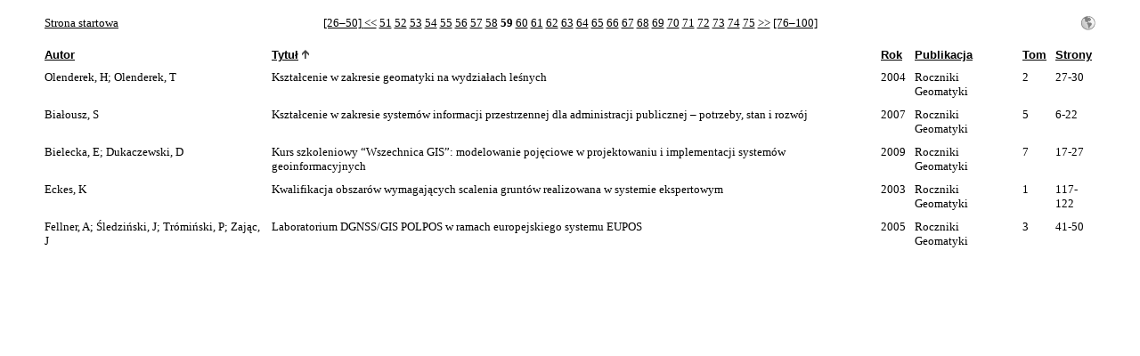

--- FILE ---
content_type: text/html
request_url: http://repozytorium.ptip.org.pl/search.php?sqlQuery=SELECT%20author%2C%20title%2C%20year%2C%20publication%2C%20volume%2C%20pages%20FROM%20refs%20WHERE%20serial%20RLIKE%20%22.%2B%22%20ORDER%20BY%20title&submit=&citeStyleSelector=Polar%20Biol&citeOrder=&orderBy=title&headerMsg=&showQuery=&showLinks=0&formType=sqlSearch&showRows=5&rowOffset=290&oldQuery=sqlQuery%3DSELECT%20author%2C%20title%2C%20year%2C%20publication%2C%20volume%2C%20pages%20FROM%20refs%20WHERE%20serial%20RLIKE%20%22.%2B%22%20ORDER%20BY%20title%26amp%3BshowQuery%3D%26amp%3BshowLinks%3D0%26amp%3BformType%3DsqlSearch%26amp%3BshowRows%3D5%26amp%3BrowOffset%3D250%26amp%3Bsubmit%3D%26amp%3BciteStyleSelector%3DPolar%2520Biol%26amp%3BciteOrder%3D&viewType=Print
body_size: 2729
content:
<!DOCTYPE HTML PUBLIC "-//W3C//DTD HTML 4.01 Transitional//EN"
		"http://www.w3.org/TR/html4/loose.dtd">
<html>
<head>
	<title>REPOZYTORIUM GEOMATYKI -- Query Results</title>
	<meta name="date" content="31-Jan-26">
	<meta name="robots" content="index,follow">
	<meta name="description" lang="pl" content="Results from the REPOZYTORIUM GEOMATYKI">
	<meta name="keywords" lang="pl" content="science academic literature scientific references search citation web database mysql php">
	<meta http-equiv="content-language" content="pl">
	<meta http-equiv="content-type" content="text/html; charset=UTF-8">
	<meta http-equiv="Content-Style-Type" content="text/css">
	<link rel="stylesheet" href="css/style_print.css" type="text/css" title="CSS Definition">
	<link rel="alternate" type="application/rss+xml" href="rss.php?where=serial%20RLIKE%20%22.%2B%22&amp;showRows=5" title="records where serial contains '.+'">
	<link rel="unapi-server" type="application/xml" title="unAPI" href="http://repozytorium.ptip.org.pl/unapi.php">
	<script language="JavaScript" type="text/javascript">
		function checkall(val,formpart){
			x=0;
			while(document.queryResults.elements[x]){
				if(document.queryResults.elements[x].name==formpart){
					document.queryResults.elements[x].checked=val;
				}
				x++;
			}
		}
	</script>
</head>
<body>
<table align="center" border="0" cellpadding="0" cellspacing="10" width="95%" summary="This table holds browse links that link to the results pages of your query">
<tr>
	<td align="left" valign="bottom" width="187"><a href="index.php" title="go to main page">Strona startowa</a></td>
	<td align="center" valign="bottom">
		<a href="search.php?sqlQuery=SELECT%20author%2C%20title%2C%20year%2C%20publication%2C%20volume%2C%20pages%20FROM%20refs%20WHERE%20serial%20RLIKE%20%22.%2B%22%20ORDER%20BY%20title&amp;submit=&amp;citeStyleSelector=Polar%20Biol&amp;citeOrder=&amp;orderBy=title&amp;headerMsg=&amp;showQuery=&amp;showLinks=0&amp;formType=sqlSearch&amp;showRows=5&amp;rowOffset=125&amp;oldQuery=sqlQuery%3DSELECT%20author%2C%20title%2C%20year%2C%20publication%2C%20volume%2C%20pages%20FROM%20refs%20WHERE%20serial%20RLIKE%20%22.%2B%22%20ORDER%20BY%20title%26amp%3BshowQuery%3D%26amp%3BshowLinks%3D0%26amp%3BformType%3DsqlSearch%26amp%3BshowRows%3D5%26amp%3BrowOffset%3D290%26amp%3Bsubmit%3D%26amp%3BciteStyleSelector%3DPolar%2520Biol%26amp%3BciteOrder%3D&amp;viewType=Print" title="display results page 26 and links to pages 26&#8211;50">[26&#8211;50] </a>
		<a href="search.php?sqlQuery=SELECT%20author%2C%20title%2C%20year%2C%20publication%2C%20volume%2C%20pages%20FROM%20refs%20WHERE%20serial%20RLIKE%20%22.%2B%22%20ORDER%20BY%20title&amp;submit=&amp;citeStyleSelector=Polar%20Biol&amp;citeOrder=&amp;orderBy=title&amp;headerMsg=&amp;showQuery=&amp;showLinks=0&amp;formType=sqlSearch&amp;showRows=5&amp;rowOffset=285&amp;oldQuery=sqlQuery%3DSELECT%20author%2C%20title%2C%20year%2C%20publication%2C%20volume%2C%20pages%20FROM%20refs%20WHERE%20serial%20RLIKE%20%22.%2B%22%20ORDER%20BY%20title%26amp%3BshowQuery%3D%26amp%3BshowLinks%3D0%26amp%3BformType%3DsqlSearch%26amp%3BshowRows%3D5%26amp%3BrowOffset%3D290%26amp%3Bsubmit%3D%26amp%3BciteStyleSelector%3DPolar%2520Biol%26amp%3BciteOrder%3D&amp;viewType=Print" title="display previous results page">&lt;&lt;</a> 
		<a href="search.php?sqlQuery=SELECT%20author%2C%20title%2C%20year%2C%20publication%2C%20volume%2C%20pages%20FROM%20refs%20WHERE%20serial%20RLIKE%20%22.%2B%22%20ORDER%20BY%20title&amp;submit=&amp;citeStyleSelector=Polar%20Biol&amp;citeOrder=&amp;orderBy=title&amp;headerMsg=&amp;showQuery=&amp;showLinks=0&amp;formType=sqlSearch&amp;showRows=5&amp;rowOffset=250&amp;oldQuery=sqlQuery%3DSELECT%20author%2C%20title%2C%20year%2C%20publication%2C%20volume%2C%20pages%20FROM%20refs%20WHERE%20serial%20RLIKE%20%22.%2B%22%20ORDER%20BY%20title%26amp%3BshowQuery%3D%26amp%3BshowLinks%3D0%26amp%3BformType%3DsqlSearch%26amp%3BshowRows%3D5%26amp%3BrowOffset%3D290%26amp%3Bsubmit%3D%26amp%3BciteStyleSelector%3DPolar%2520Biol%26amp%3BciteOrder%3D&amp;viewType=Print" title="display results page 51">51</a> 
		<a href="search.php?sqlQuery=SELECT%20author%2C%20title%2C%20year%2C%20publication%2C%20volume%2C%20pages%20FROM%20refs%20WHERE%20serial%20RLIKE%20%22.%2B%22%20ORDER%20BY%20title&amp;submit=&amp;citeStyleSelector=Polar%20Biol&amp;citeOrder=&amp;orderBy=title&amp;headerMsg=&amp;showQuery=&amp;showLinks=0&amp;formType=sqlSearch&amp;showRows=5&amp;rowOffset=255&amp;oldQuery=sqlQuery%3DSELECT%20author%2C%20title%2C%20year%2C%20publication%2C%20volume%2C%20pages%20FROM%20refs%20WHERE%20serial%20RLIKE%20%22.%2B%22%20ORDER%20BY%20title%26amp%3BshowQuery%3D%26amp%3BshowLinks%3D0%26amp%3BformType%3DsqlSearch%26amp%3BshowRows%3D5%26amp%3BrowOffset%3D290%26amp%3Bsubmit%3D%26amp%3BciteStyleSelector%3DPolar%2520Biol%26amp%3BciteOrder%3D&amp;viewType=Print" title="display results page 52">52</a> 
		<a href="search.php?sqlQuery=SELECT%20author%2C%20title%2C%20year%2C%20publication%2C%20volume%2C%20pages%20FROM%20refs%20WHERE%20serial%20RLIKE%20%22.%2B%22%20ORDER%20BY%20title&amp;submit=&amp;citeStyleSelector=Polar%20Biol&amp;citeOrder=&amp;orderBy=title&amp;headerMsg=&amp;showQuery=&amp;showLinks=0&amp;formType=sqlSearch&amp;showRows=5&amp;rowOffset=260&amp;oldQuery=sqlQuery%3DSELECT%20author%2C%20title%2C%20year%2C%20publication%2C%20volume%2C%20pages%20FROM%20refs%20WHERE%20serial%20RLIKE%20%22.%2B%22%20ORDER%20BY%20title%26amp%3BshowQuery%3D%26amp%3BshowLinks%3D0%26amp%3BformType%3DsqlSearch%26amp%3BshowRows%3D5%26amp%3BrowOffset%3D290%26amp%3Bsubmit%3D%26amp%3BciteStyleSelector%3DPolar%2520Biol%26amp%3BciteOrder%3D&amp;viewType=Print" title="display results page 53">53</a> 
		<a href="search.php?sqlQuery=SELECT%20author%2C%20title%2C%20year%2C%20publication%2C%20volume%2C%20pages%20FROM%20refs%20WHERE%20serial%20RLIKE%20%22.%2B%22%20ORDER%20BY%20title&amp;submit=&amp;citeStyleSelector=Polar%20Biol&amp;citeOrder=&amp;orderBy=title&amp;headerMsg=&amp;showQuery=&amp;showLinks=0&amp;formType=sqlSearch&amp;showRows=5&amp;rowOffset=265&amp;oldQuery=sqlQuery%3DSELECT%20author%2C%20title%2C%20year%2C%20publication%2C%20volume%2C%20pages%20FROM%20refs%20WHERE%20serial%20RLIKE%20%22.%2B%22%20ORDER%20BY%20title%26amp%3BshowQuery%3D%26amp%3BshowLinks%3D0%26amp%3BformType%3DsqlSearch%26amp%3BshowRows%3D5%26amp%3BrowOffset%3D290%26amp%3Bsubmit%3D%26amp%3BciteStyleSelector%3DPolar%2520Biol%26amp%3BciteOrder%3D&amp;viewType=Print" title="display results page 54">54</a> 
		<a href="search.php?sqlQuery=SELECT%20author%2C%20title%2C%20year%2C%20publication%2C%20volume%2C%20pages%20FROM%20refs%20WHERE%20serial%20RLIKE%20%22.%2B%22%20ORDER%20BY%20title&amp;submit=&amp;citeStyleSelector=Polar%20Biol&amp;citeOrder=&amp;orderBy=title&amp;headerMsg=&amp;showQuery=&amp;showLinks=0&amp;formType=sqlSearch&amp;showRows=5&amp;rowOffset=270&amp;oldQuery=sqlQuery%3DSELECT%20author%2C%20title%2C%20year%2C%20publication%2C%20volume%2C%20pages%20FROM%20refs%20WHERE%20serial%20RLIKE%20%22.%2B%22%20ORDER%20BY%20title%26amp%3BshowQuery%3D%26amp%3BshowLinks%3D0%26amp%3BformType%3DsqlSearch%26amp%3BshowRows%3D5%26amp%3BrowOffset%3D290%26amp%3Bsubmit%3D%26amp%3BciteStyleSelector%3DPolar%2520Biol%26amp%3BciteOrder%3D&amp;viewType=Print" title="display results page 55">55</a> 
		<a href="search.php?sqlQuery=SELECT%20author%2C%20title%2C%20year%2C%20publication%2C%20volume%2C%20pages%20FROM%20refs%20WHERE%20serial%20RLIKE%20%22.%2B%22%20ORDER%20BY%20title&amp;submit=&amp;citeStyleSelector=Polar%20Biol&amp;citeOrder=&amp;orderBy=title&amp;headerMsg=&amp;showQuery=&amp;showLinks=0&amp;formType=sqlSearch&amp;showRows=5&amp;rowOffset=275&amp;oldQuery=sqlQuery%3DSELECT%20author%2C%20title%2C%20year%2C%20publication%2C%20volume%2C%20pages%20FROM%20refs%20WHERE%20serial%20RLIKE%20%22.%2B%22%20ORDER%20BY%20title%26amp%3BshowQuery%3D%26amp%3BshowLinks%3D0%26amp%3BformType%3DsqlSearch%26amp%3BshowRows%3D5%26amp%3BrowOffset%3D290%26amp%3Bsubmit%3D%26amp%3BciteStyleSelector%3DPolar%2520Biol%26amp%3BciteOrder%3D&amp;viewType=Print" title="display results page 56">56</a> 
		<a href="search.php?sqlQuery=SELECT%20author%2C%20title%2C%20year%2C%20publication%2C%20volume%2C%20pages%20FROM%20refs%20WHERE%20serial%20RLIKE%20%22.%2B%22%20ORDER%20BY%20title&amp;submit=&amp;citeStyleSelector=Polar%20Biol&amp;citeOrder=&amp;orderBy=title&amp;headerMsg=&amp;showQuery=&amp;showLinks=0&amp;formType=sqlSearch&amp;showRows=5&amp;rowOffset=280&amp;oldQuery=sqlQuery%3DSELECT%20author%2C%20title%2C%20year%2C%20publication%2C%20volume%2C%20pages%20FROM%20refs%20WHERE%20serial%20RLIKE%20%22.%2B%22%20ORDER%20BY%20title%26amp%3BshowQuery%3D%26amp%3BshowLinks%3D0%26amp%3BformType%3DsqlSearch%26amp%3BshowRows%3D5%26amp%3BrowOffset%3D290%26amp%3Bsubmit%3D%26amp%3BciteStyleSelector%3DPolar%2520Biol%26amp%3BciteOrder%3D&amp;viewType=Print" title="display results page 57">57</a> 
		<a href="search.php?sqlQuery=SELECT%20author%2C%20title%2C%20year%2C%20publication%2C%20volume%2C%20pages%20FROM%20refs%20WHERE%20serial%20RLIKE%20%22.%2B%22%20ORDER%20BY%20title&amp;submit=&amp;citeStyleSelector=Polar%20Biol&amp;citeOrder=&amp;orderBy=title&amp;headerMsg=&amp;showQuery=&amp;showLinks=0&amp;formType=sqlSearch&amp;showRows=5&amp;rowOffset=285&amp;oldQuery=sqlQuery%3DSELECT%20author%2C%20title%2C%20year%2C%20publication%2C%20volume%2C%20pages%20FROM%20refs%20WHERE%20serial%20RLIKE%20%22.%2B%22%20ORDER%20BY%20title%26amp%3BshowQuery%3D%26amp%3BshowLinks%3D0%26amp%3BformType%3DsqlSearch%26amp%3BshowRows%3D5%26amp%3BrowOffset%3D290%26amp%3Bsubmit%3D%26amp%3BciteStyleSelector%3DPolar%2520Biol%26amp%3BciteOrder%3D&amp;viewType=Print" title="display results page 58">58</a> 
		<b>59</b> 
		<a href="search.php?sqlQuery=SELECT%20author%2C%20title%2C%20year%2C%20publication%2C%20volume%2C%20pages%20FROM%20refs%20WHERE%20serial%20RLIKE%20%22.%2B%22%20ORDER%20BY%20title&amp;submit=&amp;citeStyleSelector=Polar%20Biol&amp;citeOrder=&amp;orderBy=title&amp;headerMsg=&amp;showQuery=&amp;showLinks=0&amp;formType=sqlSearch&amp;showRows=5&amp;rowOffset=295&amp;oldQuery=sqlQuery%3DSELECT%20author%2C%20title%2C%20year%2C%20publication%2C%20volume%2C%20pages%20FROM%20refs%20WHERE%20serial%20RLIKE%20%22.%2B%22%20ORDER%20BY%20title%26amp%3BshowQuery%3D%26amp%3BshowLinks%3D0%26amp%3BformType%3DsqlSearch%26amp%3BshowRows%3D5%26amp%3BrowOffset%3D290%26amp%3Bsubmit%3D%26amp%3BciteStyleSelector%3DPolar%2520Biol%26amp%3BciteOrder%3D&amp;viewType=Print" title="display results page 60">60</a> 
		<a href="search.php?sqlQuery=SELECT%20author%2C%20title%2C%20year%2C%20publication%2C%20volume%2C%20pages%20FROM%20refs%20WHERE%20serial%20RLIKE%20%22.%2B%22%20ORDER%20BY%20title&amp;submit=&amp;citeStyleSelector=Polar%20Biol&amp;citeOrder=&amp;orderBy=title&amp;headerMsg=&amp;showQuery=&amp;showLinks=0&amp;formType=sqlSearch&amp;showRows=5&amp;rowOffset=300&amp;oldQuery=sqlQuery%3DSELECT%20author%2C%20title%2C%20year%2C%20publication%2C%20volume%2C%20pages%20FROM%20refs%20WHERE%20serial%20RLIKE%20%22.%2B%22%20ORDER%20BY%20title%26amp%3BshowQuery%3D%26amp%3BshowLinks%3D0%26amp%3BformType%3DsqlSearch%26amp%3BshowRows%3D5%26amp%3BrowOffset%3D290%26amp%3Bsubmit%3D%26amp%3BciteStyleSelector%3DPolar%2520Biol%26amp%3BciteOrder%3D&amp;viewType=Print" title="display results page 61">61</a> 
		<a href="search.php?sqlQuery=SELECT%20author%2C%20title%2C%20year%2C%20publication%2C%20volume%2C%20pages%20FROM%20refs%20WHERE%20serial%20RLIKE%20%22.%2B%22%20ORDER%20BY%20title&amp;submit=&amp;citeStyleSelector=Polar%20Biol&amp;citeOrder=&amp;orderBy=title&amp;headerMsg=&amp;showQuery=&amp;showLinks=0&amp;formType=sqlSearch&amp;showRows=5&amp;rowOffset=305&amp;oldQuery=sqlQuery%3DSELECT%20author%2C%20title%2C%20year%2C%20publication%2C%20volume%2C%20pages%20FROM%20refs%20WHERE%20serial%20RLIKE%20%22.%2B%22%20ORDER%20BY%20title%26amp%3BshowQuery%3D%26amp%3BshowLinks%3D0%26amp%3BformType%3DsqlSearch%26amp%3BshowRows%3D5%26amp%3BrowOffset%3D290%26amp%3Bsubmit%3D%26amp%3BciteStyleSelector%3DPolar%2520Biol%26amp%3BciteOrder%3D&amp;viewType=Print" title="display results page 62">62</a> 
		<a href="search.php?sqlQuery=SELECT%20author%2C%20title%2C%20year%2C%20publication%2C%20volume%2C%20pages%20FROM%20refs%20WHERE%20serial%20RLIKE%20%22.%2B%22%20ORDER%20BY%20title&amp;submit=&amp;citeStyleSelector=Polar%20Biol&amp;citeOrder=&amp;orderBy=title&amp;headerMsg=&amp;showQuery=&amp;showLinks=0&amp;formType=sqlSearch&amp;showRows=5&amp;rowOffset=310&amp;oldQuery=sqlQuery%3DSELECT%20author%2C%20title%2C%20year%2C%20publication%2C%20volume%2C%20pages%20FROM%20refs%20WHERE%20serial%20RLIKE%20%22.%2B%22%20ORDER%20BY%20title%26amp%3BshowQuery%3D%26amp%3BshowLinks%3D0%26amp%3BformType%3DsqlSearch%26amp%3BshowRows%3D5%26amp%3BrowOffset%3D290%26amp%3Bsubmit%3D%26amp%3BciteStyleSelector%3DPolar%2520Biol%26amp%3BciteOrder%3D&amp;viewType=Print" title="display results page 63">63</a> 
		<a href="search.php?sqlQuery=SELECT%20author%2C%20title%2C%20year%2C%20publication%2C%20volume%2C%20pages%20FROM%20refs%20WHERE%20serial%20RLIKE%20%22.%2B%22%20ORDER%20BY%20title&amp;submit=&amp;citeStyleSelector=Polar%20Biol&amp;citeOrder=&amp;orderBy=title&amp;headerMsg=&amp;showQuery=&amp;showLinks=0&amp;formType=sqlSearch&amp;showRows=5&amp;rowOffset=315&amp;oldQuery=sqlQuery%3DSELECT%20author%2C%20title%2C%20year%2C%20publication%2C%20volume%2C%20pages%20FROM%20refs%20WHERE%20serial%20RLIKE%20%22.%2B%22%20ORDER%20BY%20title%26amp%3BshowQuery%3D%26amp%3BshowLinks%3D0%26amp%3BformType%3DsqlSearch%26amp%3BshowRows%3D5%26amp%3BrowOffset%3D290%26amp%3Bsubmit%3D%26amp%3BciteStyleSelector%3DPolar%2520Biol%26amp%3BciteOrder%3D&amp;viewType=Print" title="display results page 64">64</a> 
		<a href="search.php?sqlQuery=SELECT%20author%2C%20title%2C%20year%2C%20publication%2C%20volume%2C%20pages%20FROM%20refs%20WHERE%20serial%20RLIKE%20%22.%2B%22%20ORDER%20BY%20title&amp;submit=&amp;citeStyleSelector=Polar%20Biol&amp;citeOrder=&amp;orderBy=title&amp;headerMsg=&amp;showQuery=&amp;showLinks=0&amp;formType=sqlSearch&amp;showRows=5&amp;rowOffset=320&amp;oldQuery=sqlQuery%3DSELECT%20author%2C%20title%2C%20year%2C%20publication%2C%20volume%2C%20pages%20FROM%20refs%20WHERE%20serial%20RLIKE%20%22.%2B%22%20ORDER%20BY%20title%26amp%3BshowQuery%3D%26amp%3BshowLinks%3D0%26amp%3BformType%3DsqlSearch%26amp%3BshowRows%3D5%26amp%3BrowOffset%3D290%26amp%3Bsubmit%3D%26amp%3BciteStyleSelector%3DPolar%2520Biol%26amp%3BciteOrder%3D&amp;viewType=Print" title="display results page 65">65</a> 
		<a href="search.php?sqlQuery=SELECT%20author%2C%20title%2C%20year%2C%20publication%2C%20volume%2C%20pages%20FROM%20refs%20WHERE%20serial%20RLIKE%20%22.%2B%22%20ORDER%20BY%20title&amp;submit=&amp;citeStyleSelector=Polar%20Biol&amp;citeOrder=&amp;orderBy=title&amp;headerMsg=&amp;showQuery=&amp;showLinks=0&amp;formType=sqlSearch&amp;showRows=5&amp;rowOffset=325&amp;oldQuery=sqlQuery%3DSELECT%20author%2C%20title%2C%20year%2C%20publication%2C%20volume%2C%20pages%20FROM%20refs%20WHERE%20serial%20RLIKE%20%22.%2B%22%20ORDER%20BY%20title%26amp%3BshowQuery%3D%26amp%3BshowLinks%3D0%26amp%3BformType%3DsqlSearch%26amp%3BshowRows%3D5%26amp%3BrowOffset%3D290%26amp%3Bsubmit%3D%26amp%3BciteStyleSelector%3DPolar%2520Biol%26amp%3BciteOrder%3D&amp;viewType=Print" title="display results page 66">66</a> 
		<a href="search.php?sqlQuery=SELECT%20author%2C%20title%2C%20year%2C%20publication%2C%20volume%2C%20pages%20FROM%20refs%20WHERE%20serial%20RLIKE%20%22.%2B%22%20ORDER%20BY%20title&amp;submit=&amp;citeStyleSelector=Polar%20Biol&amp;citeOrder=&amp;orderBy=title&amp;headerMsg=&amp;showQuery=&amp;showLinks=0&amp;formType=sqlSearch&amp;showRows=5&amp;rowOffset=330&amp;oldQuery=sqlQuery%3DSELECT%20author%2C%20title%2C%20year%2C%20publication%2C%20volume%2C%20pages%20FROM%20refs%20WHERE%20serial%20RLIKE%20%22.%2B%22%20ORDER%20BY%20title%26amp%3BshowQuery%3D%26amp%3BshowLinks%3D0%26amp%3BformType%3DsqlSearch%26amp%3BshowRows%3D5%26amp%3BrowOffset%3D290%26amp%3Bsubmit%3D%26amp%3BciteStyleSelector%3DPolar%2520Biol%26amp%3BciteOrder%3D&amp;viewType=Print" title="display results page 67">67</a> 
		<a href="search.php?sqlQuery=SELECT%20author%2C%20title%2C%20year%2C%20publication%2C%20volume%2C%20pages%20FROM%20refs%20WHERE%20serial%20RLIKE%20%22.%2B%22%20ORDER%20BY%20title&amp;submit=&amp;citeStyleSelector=Polar%20Biol&amp;citeOrder=&amp;orderBy=title&amp;headerMsg=&amp;showQuery=&amp;showLinks=0&amp;formType=sqlSearch&amp;showRows=5&amp;rowOffset=335&amp;oldQuery=sqlQuery%3DSELECT%20author%2C%20title%2C%20year%2C%20publication%2C%20volume%2C%20pages%20FROM%20refs%20WHERE%20serial%20RLIKE%20%22.%2B%22%20ORDER%20BY%20title%26amp%3BshowQuery%3D%26amp%3BshowLinks%3D0%26amp%3BformType%3DsqlSearch%26amp%3BshowRows%3D5%26amp%3BrowOffset%3D290%26amp%3Bsubmit%3D%26amp%3BciteStyleSelector%3DPolar%2520Biol%26amp%3BciteOrder%3D&amp;viewType=Print" title="display results page 68">68</a> 
		<a href="search.php?sqlQuery=SELECT%20author%2C%20title%2C%20year%2C%20publication%2C%20volume%2C%20pages%20FROM%20refs%20WHERE%20serial%20RLIKE%20%22.%2B%22%20ORDER%20BY%20title&amp;submit=&amp;citeStyleSelector=Polar%20Biol&amp;citeOrder=&amp;orderBy=title&amp;headerMsg=&amp;showQuery=&amp;showLinks=0&amp;formType=sqlSearch&amp;showRows=5&amp;rowOffset=340&amp;oldQuery=sqlQuery%3DSELECT%20author%2C%20title%2C%20year%2C%20publication%2C%20volume%2C%20pages%20FROM%20refs%20WHERE%20serial%20RLIKE%20%22.%2B%22%20ORDER%20BY%20title%26amp%3BshowQuery%3D%26amp%3BshowLinks%3D0%26amp%3BformType%3DsqlSearch%26amp%3BshowRows%3D5%26amp%3BrowOffset%3D290%26amp%3Bsubmit%3D%26amp%3BciteStyleSelector%3DPolar%2520Biol%26amp%3BciteOrder%3D&amp;viewType=Print" title="display results page 69">69</a> 
		<a href="search.php?sqlQuery=SELECT%20author%2C%20title%2C%20year%2C%20publication%2C%20volume%2C%20pages%20FROM%20refs%20WHERE%20serial%20RLIKE%20%22.%2B%22%20ORDER%20BY%20title&amp;submit=&amp;citeStyleSelector=Polar%20Biol&amp;citeOrder=&amp;orderBy=title&amp;headerMsg=&amp;showQuery=&amp;showLinks=0&amp;formType=sqlSearch&amp;showRows=5&amp;rowOffset=345&amp;oldQuery=sqlQuery%3DSELECT%20author%2C%20title%2C%20year%2C%20publication%2C%20volume%2C%20pages%20FROM%20refs%20WHERE%20serial%20RLIKE%20%22.%2B%22%20ORDER%20BY%20title%26amp%3BshowQuery%3D%26amp%3BshowLinks%3D0%26amp%3BformType%3DsqlSearch%26amp%3BshowRows%3D5%26amp%3BrowOffset%3D290%26amp%3Bsubmit%3D%26amp%3BciteStyleSelector%3DPolar%2520Biol%26amp%3BciteOrder%3D&amp;viewType=Print" title="display results page 70">70</a> 
		<a href="search.php?sqlQuery=SELECT%20author%2C%20title%2C%20year%2C%20publication%2C%20volume%2C%20pages%20FROM%20refs%20WHERE%20serial%20RLIKE%20%22.%2B%22%20ORDER%20BY%20title&amp;submit=&amp;citeStyleSelector=Polar%20Biol&amp;citeOrder=&amp;orderBy=title&amp;headerMsg=&amp;showQuery=&amp;showLinks=0&amp;formType=sqlSearch&amp;showRows=5&amp;rowOffset=350&amp;oldQuery=sqlQuery%3DSELECT%20author%2C%20title%2C%20year%2C%20publication%2C%20volume%2C%20pages%20FROM%20refs%20WHERE%20serial%20RLIKE%20%22.%2B%22%20ORDER%20BY%20title%26amp%3BshowQuery%3D%26amp%3BshowLinks%3D0%26amp%3BformType%3DsqlSearch%26amp%3BshowRows%3D5%26amp%3BrowOffset%3D290%26amp%3Bsubmit%3D%26amp%3BciteStyleSelector%3DPolar%2520Biol%26amp%3BciteOrder%3D&amp;viewType=Print" title="display results page 71">71</a> 
		<a href="search.php?sqlQuery=SELECT%20author%2C%20title%2C%20year%2C%20publication%2C%20volume%2C%20pages%20FROM%20refs%20WHERE%20serial%20RLIKE%20%22.%2B%22%20ORDER%20BY%20title&amp;submit=&amp;citeStyleSelector=Polar%20Biol&amp;citeOrder=&amp;orderBy=title&amp;headerMsg=&amp;showQuery=&amp;showLinks=0&amp;formType=sqlSearch&amp;showRows=5&amp;rowOffset=355&amp;oldQuery=sqlQuery%3DSELECT%20author%2C%20title%2C%20year%2C%20publication%2C%20volume%2C%20pages%20FROM%20refs%20WHERE%20serial%20RLIKE%20%22.%2B%22%20ORDER%20BY%20title%26amp%3BshowQuery%3D%26amp%3BshowLinks%3D0%26amp%3BformType%3DsqlSearch%26amp%3BshowRows%3D5%26amp%3BrowOffset%3D290%26amp%3Bsubmit%3D%26amp%3BciteStyleSelector%3DPolar%2520Biol%26amp%3BciteOrder%3D&amp;viewType=Print" title="display results page 72">72</a> 
		<a href="search.php?sqlQuery=SELECT%20author%2C%20title%2C%20year%2C%20publication%2C%20volume%2C%20pages%20FROM%20refs%20WHERE%20serial%20RLIKE%20%22.%2B%22%20ORDER%20BY%20title&amp;submit=&amp;citeStyleSelector=Polar%20Biol&amp;citeOrder=&amp;orderBy=title&amp;headerMsg=&amp;showQuery=&amp;showLinks=0&amp;formType=sqlSearch&amp;showRows=5&amp;rowOffset=360&amp;oldQuery=sqlQuery%3DSELECT%20author%2C%20title%2C%20year%2C%20publication%2C%20volume%2C%20pages%20FROM%20refs%20WHERE%20serial%20RLIKE%20%22.%2B%22%20ORDER%20BY%20title%26amp%3BshowQuery%3D%26amp%3BshowLinks%3D0%26amp%3BformType%3DsqlSearch%26amp%3BshowRows%3D5%26amp%3BrowOffset%3D290%26amp%3Bsubmit%3D%26amp%3BciteStyleSelector%3DPolar%2520Biol%26amp%3BciteOrder%3D&amp;viewType=Print" title="display results page 73">73</a> 
		<a href="search.php?sqlQuery=SELECT%20author%2C%20title%2C%20year%2C%20publication%2C%20volume%2C%20pages%20FROM%20refs%20WHERE%20serial%20RLIKE%20%22.%2B%22%20ORDER%20BY%20title&amp;submit=&amp;citeStyleSelector=Polar%20Biol&amp;citeOrder=&amp;orderBy=title&amp;headerMsg=&amp;showQuery=&amp;showLinks=0&amp;formType=sqlSearch&amp;showRows=5&amp;rowOffset=365&amp;oldQuery=sqlQuery%3DSELECT%20author%2C%20title%2C%20year%2C%20publication%2C%20volume%2C%20pages%20FROM%20refs%20WHERE%20serial%20RLIKE%20%22.%2B%22%20ORDER%20BY%20title%26amp%3BshowQuery%3D%26amp%3BshowLinks%3D0%26amp%3BformType%3DsqlSearch%26amp%3BshowRows%3D5%26amp%3BrowOffset%3D290%26amp%3Bsubmit%3D%26amp%3BciteStyleSelector%3DPolar%2520Biol%26amp%3BciteOrder%3D&amp;viewType=Print" title="display results page 74">74</a> 
		<a href="search.php?sqlQuery=SELECT%20author%2C%20title%2C%20year%2C%20publication%2C%20volume%2C%20pages%20FROM%20refs%20WHERE%20serial%20RLIKE%20%22.%2B%22%20ORDER%20BY%20title&amp;submit=&amp;citeStyleSelector=Polar%20Biol&amp;citeOrder=&amp;orderBy=title&amp;headerMsg=&amp;showQuery=&amp;showLinks=0&amp;formType=sqlSearch&amp;showRows=5&amp;rowOffset=370&amp;oldQuery=sqlQuery%3DSELECT%20author%2C%20title%2C%20year%2C%20publication%2C%20volume%2C%20pages%20FROM%20refs%20WHERE%20serial%20RLIKE%20%22.%2B%22%20ORDER%20BY%20title%26amp%3BshowQuery%3D%26amp%3BshowLinks%3D0%26amp%3BformType%3DsqlSearch%26amp%3BshowRows%3D5%26amp%3BrowOffset%3D290%26amp%3Bsubmit%3D%26amp%3BciteStyleSelector%3DPolar%2520Biol%26amp%3BciteOrder%3D&amp;viewType=Print" title="display results page 75">75</a> 
		<a href="search.php?sqlQuery=SELECT%20author%2C%20title%2C%20year%2C%20publication%2C%20volume%2C%20pages%20FROM%20refs%20WHERE%20serial%20RLIKE%20%22.%2B%22%20ORDER%20BY%20title&amp;submit=&amp;citeStyleSelector=Polar%20Biol&amp;citeOrder=&amp;orderBy=title&amp;headerMsg=&amp;showQuery=&amp;showLinks=0&amp;formType=sqlSearch&amp;showRows=5&amp;rowOffset=295&amp;oldQuery=sqlQuery%3DSELECT%20author%2C%20title%2C%20year%2C%20publication%2C%20volume%2C%20pages%20FROM%20refs%20WHERE%20serial%20RLIKE%20%22.%2B%22%20ORDER%20BY%20title%26amp%3BshowQuery%3D%26amp%3BshowLinks%3D0%26amp%3BformType%3DsqlSearch%26amp%3BshowRows%3D5%26amp%3BrowOffset%3D290%26amp%3Bsubmit%3D%26amp%3BciteStyleSelector%3DPolar%2520Biol%26amp%3BciteOrder%3D&amp;viewType=Print" title="display next results page">&gt;&gt;</a>
		<a href="search.php?sqlQuery=SELECT%20author%2C%20title%2C%20year%2C%20publication%2C%20volume%2C%20pages%20FROM%20refs%20WHERE%20serial%20RLIKE%20%22.%2B%22%20ORDER%20BY%20title&amp;submit=&amp;citeStyleSelector=Polar%20Biol&amp;citeOrder=&amp;orderBy=title&amp;headerMsg=&amp;showQuery=&amp;showLinks=0&amp;formType=sqlSearch&amp;showRows=5&amp;rowOffset=375&amp;oldQuery=sqlQuery%3DSELECT%20author%2C%20title%2C%20year%2C%20publication%2C%20volume%2C%20pages%20FROM%20refs%20WHERE%20serial%20RLIKE%20%22.%2B%22%20ORDER%20BY%20title%26amp%3BshowQuery%3D%26amp%3BshowLinks%3D0%26amp%3BformType%3DsqlSearch%26amp%3BshowRows%3D5%26amp%3BrowOffset%3D290%26amp%3Bsubmit%3D%26amp%3BciteStyleSelector%3DPolar%2520Biol%26amp%3BciteOrder%3D&amp;viewType=Print" title="display results page 76 and links to pages 76&#8211;100"> [76&#8211;100]</a>
	</td>
	<td align="right" valign="bottom" width="187">
		<a href="search.php?sqlQuery=SELECT%20author%2C%20title%2C%20year%2C%20publication%2C%20volume%2C%20pages%20FROM%20refs%20WHERE%20serial%20RLIKE%20%22.%2B%22%20ORDER%20BY%20title&amp;submit=&amp;citeStyleSelector=Polar%20Biol&amp;citeOrder=&amp;orderBy=title&amp;headerMsg=&amp;showQuery=&amp;showLinks=1&amp;formType=sqlSearch&amp;showRows=5&amp;rowOffset=290&amp;oldQuery=sqlQuery%3DSELECT%20author%2C%20title%2C%20year%2C%20publication%2C%20volume%2C%20pages%20FROM%20refs%20WHERE%20serial%20RLIKE%20%22.%2B%22%20ORDER%20BY%20title%26amp%3BshowQuery%3D%26amp%3BshowLinks%3D0%26amp%3BformType%3DsqlSearch%26amp%3BshowRows%3D5%26amp%3BrowOffset%3D290%26amp%3Bsubmit%3D%26amp%3BciteStyleSelector%3DPolar%2520Biol%26amp%3BciteOrder%3D&amp;viewType=Web"><img src="img/web.gif" alt="web" title="back to web view" width="16" height="16" hspace="0" border="0"></a>
	</td>
</tr>
</table>
<form action="search.php" method="GET" name="queryResults">
<input type="hidden" name="formType" value="queryResults">
<input type="hidden" name="submit" value="Display">
<input type="hidden" name="orderBy" value="title">
<input type="hidden" name="showQuery" value="">
<input type="hidden" name="showLinks" value="0">
<input type="hidden" name="rowOffset" value="290">
<input type="hidden" name="sqlQuery" value="SELECT%20author%2C%20title%2C%20year%2C%20publication%2C%20volume%2C%20pages%20FROM%20refs%20WHERE%20serial%20RLIKE%20%22.%2B%22%20ORDER%20BY%20title">
<input type="hidden" name="oldQuery" value="sqlQuery%3DSELECT%20author%2C%20title%2C%20year%2C%20publication%2C%20volume%2C%20pages%20FROM%20refs%20WHERE%20serial%20RLIKE%20%22.%2B%22%20ORDER%20BY%20title%26amp%3BshowQuery%3D%26amp%3BshowLinks%3D0%26amp%3BformType%3DsqlSearch%26amp%3BshowRows%3D5%26amp%3BrowOffset%3D290%26amp%3Bsubmit%3D%26amp%3BciteStyleSelector%3DPolar%2520Biol%26amp%3BciteOrder%3D">
<table align="center" border="0" cellpadding="0" cellspacing="10" width="95%" summary="This table holds the database results for your query">
<tr>
	<th align="left" valign="top"><a href="search.php?sqlQuery=SELECT%20author%2C%20title%2C%20year%2C%20publication%2C%20volume%2C%20pages%20FROM%20refs%20WHERE%20serial%20RLIKE%20%22.%2B%22%20ORDER%20BY%20author&amp;showQuery=&amp;showLinks=0&amp;formType=sqlSearch&amp;showRows=5&amp;rowOffset=290&amp;submit=&amp;orderBy=author&amp;oldQuery=sqlQuery%3DSELECT%20author%2C%20title%2C%20year%2C%20publication%2C%20volume%2C%20pages%20FROM%20refs%20WHERE%20serial%20RLIKE%20%22.%2B%22%20ORDER%20BY%20title%26amp%3BshowQuery%3D%26amp%3BshowLinks%3D0%26amp%3BformType%3DsqlSearch%26amp%3BshowRows%3D5%26amp%3BrowOffset%3D290%26amp%3Bsubmit%3D%26amp%3BciteStyleSelector%3DPolar%2520Biol%26amp%3BciteOrder%3D&amp;viewType=Print" title="sort by field 'author' (ascending order)">Autor</a></th>
	<th align="left" valign="top"><a href="search.php?sqlQuery=SELECT%20author%2C%20title%2C%20year%2C%20publication%2C%20volume%2C%20pages%20FROM%20refs%20WHERE%20serial%20RLIKE%20%22.%2B%22%20ORDER%20BY%20title%20DESC&amp;showQuery=&amp;showLinks=0&amp;formType=sqlSearch&amp;showRows=5&amp;rowOffset=290&amp;submit=&amp;orderBy=title&amp;oldQuery=sqlQuery%3DSELECT%20author%2C%20title%2C%20year%2C%20publication%2C%20volume%2C%20pages%20FROM%20refs%20WHERE%20serial%20RLIKE%20%22.%2B%22%20ORDER%20BY%20title%26amp%3BshowQuery%3D%26amp%3BshowLinks%3D0%26amp%3BformType%3DsqlSearch%26amp%3BshowRows%3D5%26amp%3BrowOffset%3D290%26amp%3Bsubmit%3D%26amp%3BciteStyleSelector%3DPolar%2520Biol%26amp%3BciteOrder%3D&amp;viewType=Print" title="sort by field 'title' (descending order)">Tytu&#322;</a>&nbsp;<img src="img/sort_asc.gif" alt="(up)" title="sorted by field 'title' (ascending order)" width="8" height="10" hspace="0" border="0"></th>
	<th align="left" valign="top"><a href="search.php?sqlQuery=SELECT%20author%2C%20title%2C%20year%2C%20publication%2C%20volume%2C%20pages%20FROM%20refs%20WHERE%20serial%20RLIKE%20%22.%2B%22%20ORDER%20BY%20year%20DESC&amp;showQuery=&amp;showLinks=0&amp;formType=sqlSearch&amp;showRows=5&amp;rowOffset=290&amp;submit=&amp;orderBy=year%20DESC&amp;oldQuery=sqlQuery%3DSELECT%20author%2C%20title%2C%20year%2C%20publication%2C%20volume%2C%20pages%20FROM%20refs%20WHERE%20serial%20RLIKE%20%22.%2B%22%20ORDER%20BY%20title%26amp%3BshowQuery%3D%26amp%3BshowLinks%3D0%26amp%3BformType%3DsqlSearch%26amp%3BshowRows%3D5%26amp%3BrowOffset%3D290%26amp%3Bsubmit%3D%26amp%3BciteStyleSelector%3DPolar%2520Biol%26amp%3BciteOrder%3D&amp;viewType=Print" title="sort by field 'year' (descending order)">Rok</a></th>
	<th align="left" valign="top"><a href="search.php?sqlQuery=SELECT%20author%2C%20title%2C%20year%2C%20publication%2C%20volume%2C%20pages%20FROM%20refs%20WHERE%20serial%20RLIKE%20%22.%2B%22%20ORDER%20BY%20publication&amp;showQuery=&amp;showLinks=0&amp;formType=sqlSearch&amp;showRows=5&amp;rowOffset=290&amp;submit=&amp;orderBy=publication&amp;oldQuery=sqlQuery%3DSELECT%20author%2C%20title%2C%20year%2C%20publication%2C%20volume%2C%20pages%20FROM%20refs%20WHERE%20serial%20RLIKE%20%22.%2B%22%20ORDER%20BY%20title%26amp%3BshowQuery%3D%26amp%3BshowLinks%3D0%26amp%3BformType%3DsqlSearch%26amp%3BshowRows%3D5%26amp%3BrowOffset%3D290%26amp%3Bsubmit%3D%26amp%3BciteStyleSelector%3DPolar%2520Biol%26amp%3BciteOrder%3D&amp;viewType=Print" title="sort by field 'publication' (ascending order)">Publikacja</a></th>
	<th align="left" valign="top"><a href="search.php?sqlQuery=SELECT%20author%2C%20title%2C%20year%2C%20publication%2C%20volume%2C%20pages%20FROM%20refs%20WHERE%20serial%20RLIKE%20%22.%2B%22%20ORDER%20BY%20volume_numeric%20DESC&amp;showQuery=&amp;showLinks=0&amp;formType=sqlSearch&amp;showRows=5&amp;rowOffset=290&amp;submit=&amp;orderBy=volume_numeric%20DESC&amp;oldQuery=sqlQuery%3DSELECT%20author%2C%20title%2C%20year%2C%20publication%2C%20volume%2C%20pages%20FROM%20refs%20WHERE%20serial%20RLIKE%20%22.%2B%22%20ORDER%20BY%20title%26amp%3BshowQuery%3D%26amp%3BshowLinks%3D0%26amp%3BformType%3DsqlSearch%26amp%3BshowRows%3D5%26amp%3BrowOffset%3D290%26amp%3Bsubmit%3D%26amp%3BciteStyleSelector%3DPolar%2520Biol%26amp%3BciteOrder%3D&amp;viewType=Print" title="sort by field 'volume_numeric' (descending order)">Tom</a></th>
	<th align="left" valign="top"><a href="search.php?sqlQuery=SELECT%20author%2C%20title%2C%20year%2C%20publication%2C%20volume%2C%20pages%20FROM%20refs%20WHERE%20serial%20RLIKE%20%22.%2B%22%20ORDER%20BY%20first_page%20DESC&amp;showQuery=&amp;showLinks=0&amp;formType=sqlSearch&amp;showRows=5&amp;rowOffset=290&amp;submit=&amp;orderBy=first_page%20DESC&amp;oldQuery=sqlQuery%3DSELECT%20author%2C%20title%2C%20year%2C%20publication%2C%20volume%2C%20pages%20FROM%20refs%20WHERE%20serial%20RLIKE%20%22.%2B%22%20ORDER%20BY%20title%26amp%3BshowQuery%3D%26amp%3BshowLinks%3D0%26amp%3BformType%3DsqlSearch%26amp%3BshowRows%3D5%26amp%3BrowOffset%3D290%26amp%3Bsubmit%3D%26amp%3BciteStyleSelector%3DPolar%2520Biol%26amp%3BciteOrder%3D&amp;viewType=Print" title="sort by field 'first_page' (descending order)">Strony</a></th>
</tr>
<tr>
	<td valign="top">Olenderek, H; Olenderek, T</td>
	<td valign="top">Kszta&#322;cenie w zakresie geomatyki na wydzia&#322;ach le&#347;nych</td>
	<td valign="top">2004</td>
	<td valign="top">Roczniki Geomatyki</td>
	<td valign="top">2</td>
	<td valign="top">27-30</td>
</tr>
<tr>
	<td valign="top">Bia&#322;ousz, S</td>
	<td valign="top">Kszta&#322;cenie w zakresie system&oacute;w informacji przestrzennej dla administracji publicznej &#8211; potrzeby, stan i rozw&oacute;j</td>
	<td valign="top">2007</td>
	<td valign="top">Roczniki Geomatyki</td>
	<td valign="top">5</td>
	<td valign="top">6-22</td>
</tr>
<tr>
	<td valign="top">Bielecka, E; Dukaczewski, D</td>
	<td valign="top">Kurs szkoleniowy &ldquo;Wszechnica GIS&rdquo;: modelowanie poj&#281;ciowe w projektowaniu i implementacji system&oacute;w geoinformacyjnych</td>
	<td valign="top">2009</td>
	<td valign="top">Roczniki Geomatyki</td>
	<td valign="top">7</td>
	<td valign="top">17-27</td>
</tr>
<tr>
	<td valign="top">Eckes, K</td>
	<td valign="top">Kwalifikacja obszar&oacute;w wymagaj&#261;cych scalenia grunt&oacute;w realizowana w systemie ekspertowym</td>
	<td valign="top">2003</td>
	<td valign="top">Roczniki Geomatyki</td>
	<td valign="top">1</td>
	<td valign="top">117-122</td>
</tr>
<tr>
	<td valign="top">Fellner, A; &#346;ledzi&#324;ski, J; Tr&oacute;mi&#324;ski, P; Zaj&#261;c, J</td>
	<td valign="top">Laboratorium DGNSS/GIS POLPOS w ramach europejskiego systemu EUPOS</td>
	<td valign="top">2005</td>
	<td valign="top">Roczniki Geomatyki</td>
	<td valign="top">3</td>
	<td valign="top">41-50</td>
</tr>
</table>
</form>
</body>
</html>
